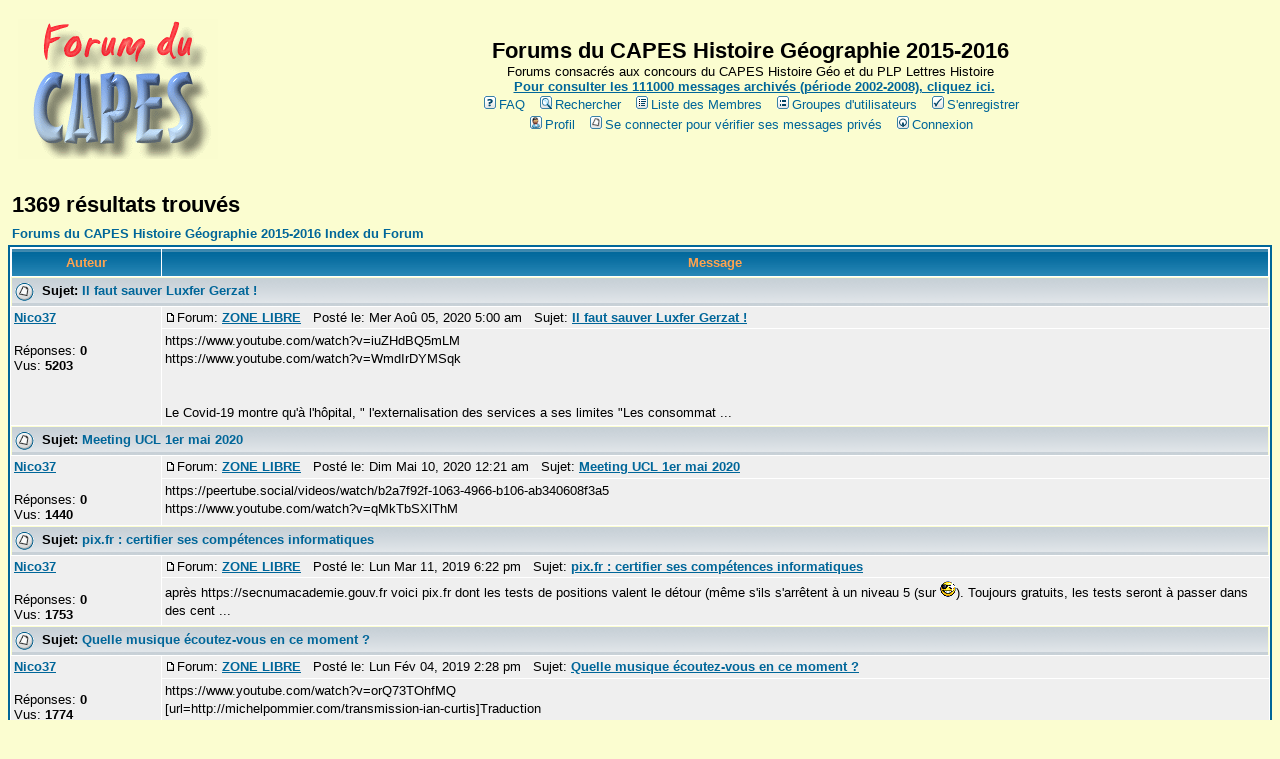

--- FILE ---
content_type: text/html
request_url: http://dumouriez.free.fr/capes/search.php?search_author=Nico37&sid=e6fc6d8b66e51a2ccaac8246a98541e8
body_size: 39392
content:
<!DOCTYPE HTML PUBLIC "-//W3C//DTD HTML 4.01 Transitional//EN">
<html dir="LTR">
<head>
   <meta http-equiv="Content-Type" content="text/html; charset=ISO-8859-1">
   <meta http-equiv="Content-Style-Type" content="text/css">
   <meta name="Robots" content="follow,index,all">
   <meta name="REVISIT-AFTER" content="7 days">
   <meta name="keywords" content="CAPES, Histoire, Géo, Geo, geographie, capes histoire géographie, capes histoire 2013-2014, capes histoire-géo, capes CAPLP, caplp, agrégation histoire, agrégation géographie, forum capes, caplp, lettres-histoire, lettre histoire, caplp lettre histoire, mozilla">
   <meta name="description" content="Le forum du CAPES Histoire-Géographie">
   <meta name="distribution" content="Global">
   <title>Les forums du concours du CAPES Histoire Géographie 2013/2014, du CAPLP Lettres-Histoire.</title>

<link rel="top" href="./index.php?sid=2abb86d2ce80cb65cd785319a8c46326" title="Forums du CAPES Histoire Géographie 2015-2016 Index du Forum" />
<link rel="search" href="./search.php?sid=2abb86d2ce80cb65cd785319a8c46326" title="Rechercher" />
<link rel="help" href="./faq.php?sid=2abb86d2ce80cb65cd785319a8c46326" title="FAQ" />
<link rel="author" href="./memberlist.php?sid=2abb86d2ce80cb65cd785319a8c46326" title="Liste des Membres" />

  <!--[if lt IE 7]>
  <div style='border: 1px solid #F7941D; background: #FEEFDA; text-align: center; clear: both; height: 75px; position: relative;'>
    <div style='position: absolute; right: 3px; top: 3px; font-family: courier new; font-weight: bold;'><a href='#' onclick='javascript:this.parentNode.parentNode.style.display="none"; return false;'><img src='http://www.ie6nomore.com/files/theme/ie6nomore-cornerx.jpg' style='border: none;' alt='Close this notice'/></a></div>
    <div style='width: 640px; margin: 0 auto; text-align: left; padding: 0; overflow: hidden; color: black;'>
      <div style='width: 75px; float: left;'><img src='http://www.ie6nomore.com/files/theme/ie6nomore-warning.jpg' alt='Warning!'/></div>
      <div style='width: 275px; float: left; font-family: Arial, sans-serif;'>
        <div style='font-size: 14px; font-weight: bold; margin-top: 12px;'>Vous utilisez un navigateur dépassé depuis près de 9 ans!</div>
        <div style='font-size: 12px; margin-top: 6px; line-height: 12px;'>Pour une meilleure expérience web, mettez votre navigateur à jour gratuitement.</div>
      </div>
      <div style='width: 75px; float: left;'><a href='http://fr.www.mozilla.com/fr/' target='_blank'><img src='http://www.ie6nomore.com/files/theme/ie6nomore-firefox.jpg' style='border: none;' alt='Get Firefox 3.5'/></a></div>
      <div style='width: 75px; float: left;'><a href='http://www.microsoft.com/downloads/details.aspx?FamilyID=341c2ad5-8c3d-4347-8c03-08cdecd8852b&DisplayLang=fr' target='_blank'><img src='http://www.ie6nomore.com/files/theme/ie6nomore-ie8.jpg' style='border: none;' alt='Get Internet Explorer 8'/></a></div>
      <div style='width: 73px; float: left;'><a href='http://www.apple.com/fr/safari/download/' target='_blank'><img src='http://www.ie6nomore.com/files/theme/ie6nomore-safari.jpg' style='border: none;' alt='Get Safari 4'/></a></div>
      <div style='float: left;'><a href='http://www.google.com/chrome?hl=fr' target='_blank'><img src='http://www.ie6nomore.com/files/theme/ie6nomore-chrome.jpg' style='border: none;' alt='Get Google Chrome'/></a></div>
    </div>
  </div>
  <![endif]-->

<link rel="shortcut icon" href="http://dumouriez.free.fr/capes/templates/subSilver/favicon.ico" />
<!-- link rel="stylesheet" href="templates/subSilver/subSilver.css" type="text/css" -->
<style type="text/css">
<!--
body {
	background-color: #FBFDD0;
	scrollbar-face-color: #DEE3E7;
	scrollbar-highlight-color: #FFFFFF;
	scrollbar-shadow-color: #DEE3E7;
	scrollbar-3dlight-color: #D1D7DC;
	scrollbar-arrow-color:  #006699;
	scrollbar-track-color: #EFEFEF;
	scrollbar-darkshadow-color: #FBFDD0;
}
font,th,td,p { font-family: Comic Sans MS, Arial, Helvetica, sans-serif }
a:link,a:active,a:visited { color : #006699; }
a:hover		{ text-decoration: underline; color : #DD6900; }
hr	{ height: 0px; border: solid #D1D7DC 0px; border-top-width: 1px;}
.bodyline	{ background-color: #FFFFFF; border: 1px #FBFDD0 solid; }
.forumline	{ background-color: #FFFFFF; border: 2px #006699 solid; }
td.row1	{ background-color: #EFEFEF; }
td.row2	{ background-color: #DEE3E7; }
td.row3	{ background-color: #D1D7DC; }
td.rowpic {
		background-color: #FFFFFF;
		background-image: url(templates/subSilver/images/cellpic2.jpg);
		background-repeat: repeat-y;
}
th	{
	color: #FFA34F; font-size: 13px; font-weight : bold;
	background-color: #006699; height: 25px;
	background-image: url(templates/subSilver/images/cellpic3.gif);
}
td.cat,td.catHead,td.catSides,td.catLeft,td.catRight,td.catBottom {
			background-image: url(templates/subSilver/images/cellpic1.gif);
			background-color:#D1D7DC; border: #FBFDD0; border-style: solid; height: 28px;
}
td.cat,td.catHead,td.catBottom {
	height: 29px;
	border-width: 0px 0px 0px 0px;
}
th.thHead,th.thSides,th.thTop,th.thLeft,th.thRight,th.thBottom,th.thCornerL,th.thCornerR {
	font-weight: bold; border: #FFFFFF; border-style: solid; height: 28px;
}
td.row3Right,td.spaceRow {
	background-color: #D1D7DC; border: #FBFDD0; border-style: solid;
}
th.thHead,td.catHead { font-size: 13px; border-width: 1px 1px 0px 1px; }
th.thSides,td.catSides,td.spaceRow	 { border-width: 0px 1px 0px 1px; }
th.thRight,td.catRight,td.row3Right	 { border-width: 0px 1px 0px 0px; }
th.thLeft,td.catLeft	  { border-width: 0px 0px 0px 1px; }
th.thBottom,td.catBottom  { border-width: 0px 1px 1px 1px; }
th.thTop	 { border-width: 1px 0px 0px 0px; }
th.thCornerL { border-width: 1px 0px 0px 1px; }
th.thCornerR { border-width: 1px 1px 0px 0px; }
.maintitle	{
	font-weight: bold; font-size: 22px; font-family: "Comic Sans MS",Comic Sans MS, Arial, Helvetica, sans-serif;
	text-decoration: none; line-height : 120%; color : #000000;
}
.gen { font-size : 13px; }
.genmed { font-size : 13px; }
.gensmall { font-size : 13px; }
.gen,.genmed,.gensmall { color : #000000; }
a.gen,a.genmed,a.gensmall { color: #006699; text-decoration: none; }
a.gen:hover,a.genmed:hover,a.gensmall:hover	{ color: #DD6900; text-decoration: underline; }
.mainmenu		{ font-size : 13px; color : #000000 }
a.mainmenu		{ text-decoration: none; color : #006699;  }
a.mainmenu:hover{ text-decoration: underline; color : #DD6900; }
.cattitle		{ font-weight: bold; font-size: 13px ; letter-spacing: 1px; color : #006699}
a.cattitle		{ text-decoration: none; color : #006699; }
a.cattitle:hover{ text-decoration: underline; }
.forumlink		{ font-weight: bold; font-size: 13px; color : #006699; }
a.forumlink 	{ text-decoration: none; color : #006699; }
a.forumlink:hover{ text-decoration: underline; color : #DD6900; }
.nav			{ font-weight: bold; font-size: 13px; color : #000000;}
a.nav			{ text-decoration: none; color : #006699; }
a.nav:hover		{ text-decoration: underline; }
.topictitle,h1,h2	{ font-weight: bold; font-size: 13px; color : #000000; }
a.topictitle:link   { text-decoration: none; color : #006699; }
a.topictitle:visited { text-decoration: none; color : #5493B4; }
a.topictitle:hover	{ text-decoration: underline; color : #DD6900; }
.name			{ font-size : 13px; color : #000000;}
.postdetails		{ font-size : 13px; color : #000000; }
.postbody { font-size : 13px; line-height: 18px}
a.postlink:link	{ text-decoration: none; color : #006699 }
a.postlink:visited { text-decoration: none; color : #5493B4; }
a.postlink:hover { text-decoration: underline; color : #DD6900}
.code {
	font-family: Courier, 'Courier New', sans-serif; font-size: 13px; color: #006600;
	background-color: #FAFAFA; border: #D1D7DC; border-style: solid;
	border-left-width: 1px; border-top-width: 1px; border-right-width: 1px; border-bottom-width: 1px
}
.quote {
	font-family: Comic Sans MS, Arial, Helvetica, sans-serif; font-size: 13px; color: #444444; line-height: 125%;
	background-color: #FAFAFA; border: #D1D7DC; border-style: solid;
	border-left-width: 1px; border-top-width: 1px; border-right-width: 1px; border-bottom-width: 1px
}
.copyright		{ font-size: 13px; font-family: Comic Sans MS, Arial, Helvetica, sans-serif; color: #444444; letter-spacing: -1px;}
a.copyright		{ color: #444444; text-decoration: none;}
a.copyright:hover { color: #000000; text-decoration: underline;}
input,textarea, select {
	color : #000000;
	font: normal 13px Comic Sans MS, Arial, Helvetica, sans-serif;
	border-color : #000000;
}
input.post, textarea.post, select {
	background-color : #FFFFFF;
}
input { text-indent : 2px; }
input.button {
	background-color : #EFEFEF;
	color : #000000;
	font-size: 13px; font-family: Comic Sans MS, Arial, Helvetica, sans-serif;
}
input.mainoption {
	background-color : #FAFAFA;
	font-weight : bold;
}
input.liteoption {
	background-color : #FAFAFA;
	font-weight : normal;
}
.helpline { background-color: #DEE3E7; border-style: none; }
@import url("templates/subSilver/formIE.css");
-->
</style>
</head>
<body bgcolor="#FBFDD0" text="#000000" link="#006699" vlink="#5493B4">
<a name="top"></a>
<table width="100%" cellspacing="0" cellpadding="10" border="0" align="center">
	<tr>
				<td><a href="index.php?sid=2abb86d2ce80cb65cd785319a8c46326"><img src="templates/subSilver/capes.png" border="0" alt="Les Forums du CAPES Histoire Géographie - Vous devez désormais vous enregistrer pour poster !." alt="Forums du CAPES Histoire Géographie 2015-2016 Index du Forum" vspace="1" /></a></td>
				<td align="center" width="100%" valign="middle"><span class="maintitle">Forums du CAPES Histoire Géographie 2015-2016</span><br /><span class="gen">Forums consacrés aux concours du CAPES Histoire Géo et du PLP Lettres Histoire<br />&nbsp; </span> <b><a href="http://marcheux.free.fr/archivescapes/index.php"><font size="2">Pour consulter les 111000 messages archivés (période 2002-2008), cliquez ici.</font></a></b>
				<table cellspacing="0" cellpadding="2" border="0">
					<tr>
						<td align="center" valign="top" nowrap="nowrap"><span class="mainmenu">&nbsp;<a href="faq.php?sid=2abb86d2ce80cb65cd785319a8c46326" class="mainmenu"><img src="templates/subSilver/images/icon_mini_faq.gif" width="12" height="13" border="0" alt="FAQ" hspace="3" />FAQ</a>&nbsp; &nbsp;<a href="search.php?sid=2abb86d2ce80cb65cd785319a8c46326" class="mainmenu"><img src="templates/subSilver/images/icon_mini_search.gif" width="12" height="13" border="0" alt="Rechercher" hspace="3" />Rechercher</a>&nbsp; &nbsp;<a href="memberlist.php?sid=2abb86d2ce80cb65cd785319a8c46326" class="mainmenu"><img src="templates/subSilver/images/icon_mini_members.gif" width="12" height="13" border="0" alt="Liste des Membres" hspace="3" />Liste des Membres</a>&nbsp; &nbsp;<a href="groupcp.php?sid=2abb86d2ce80cb65cd785319a8c46326" class="mainmenu"><img src="templates/subSilver/images/icon_mini_groups.gif" width="12" height="13" border="0" alt="Groupes d'utilisateurs" hspace="3" />Groupes d'utilisateurs</a>&nbsp;
						&nbsp;<a href="profile.php?mode=register&amp;sid=2abb86d2ce80cb65cd785319a8c46326" class="mainmenu"><img src="templates/subSilver/images/icon_mini_register.gif" width="12" height="13" border="0" alt="S'enregistrer" hspace="3" />S'enregistrer</a>&nbsp;
						</span></td>
					</tr>
					<tr>
						<td height="25" align="center" valign="top" nowrap="nowrap"><span class="mainmenu">&nbsp;<a href="profile.php?mode=editprofile&amp;sid=2abb86d2ce80cb65cd785319a8c46326" class="mainmenu"><img src="templates/subSilver/images/icon_mini_profile.gif" width="12" height="13" border="0" alt="Profil" hspace="3" />Profil</a>&nbsp; &nbsp;<a href="privmsg.php?folder=inbox&amp;sid=2abb86d2ce80cb65cd785319a8c46326" class="mainmenu"><img src="templates/subSilver/images/icon_mini_message.gif" width="12" height="13" border="0" alt="Se connecter pour vérifier ses messages privés" hspace="3" />Se connecter pour vérifier ses messages privés</a>&nbsp; &nbsp;<a href="login.php?sid=2abb86d2ce80cb65cd785319a8c46326" class="mainmenu"><img src="templates/subSilver/images/icon_mini_login.gif" width="12" height="13" border="0" alt="Connexion" hspace="3" />Connexion</a>&nbsp;</span></td>
					</tr>
				</table></td>
			</tr>
		</table>
		<br />

<table width="100%" cellspacing="2" cellpadding="2" border="0" align="center">
  <tr>
	<td align="left" valign="bottom"><span class="maintitle">1369 résultats trouvés</span><br /></td>
  </tr>
</table>

<table width="100%" cellspacing="2" cellpadding="2" border="0" align="center">
  <tr>
	<td align="left"><span class="nav"><a href="index.php?sid=2abb86d2ce80cb65cd785319a8c46326" class="nav">Forums du CAPES Histoire Géographie 2015-2016 Index du Forum</a></span></td>
  </tr>
</table>

<table border="0" cellpadding="3" cellspacing="1" width="100%" class="forumline" align="center">
  <tr>
	<th width="150" height="25" class="thCornerL" nowrap="nowrap">Auteur</th>
	<th width="100%" class="thCornerR" nowrap="nowrap">Message</th>
  </tr>
  <tr>
	<td class="catHead" colspan="2" height="28"><span class="topictitle"><img src="templates/subSilver/images/folder.gif" align="absmiddle" />&nbsp; Sujet:&nbsp;<a href="viewtopic.php?t=12448&amp;highlight=&amp;sid=2abb86d2ce80cb65cd785319a8c46326" class="topictitle">Il faut sauver Luxfer Gerzat !</a></span></td>
  </tr>
  <tr>
	<td width="150" align="left" valign="top" class="row1" rowspan="2"><span class="name"><b><a href="profile.php?mode=viewprofile&amp;u=144&amp;sid=2abb86d2ce80cb65cd785319a8c46326">Nico37</a></b></span><br />
	  <br />
	  <span class="postdetails">Réponses: <b>0</b><br />
	  Vus: <b>5203</b></span><br />
	</td>
	<td width="100%" valign="top" class="row1"><img src="templates/subSilver/images/icon_minipost.gif" width="12" height="9" alt="Message" title="Message" border="0" /><span class="postdetails">Forum:&nbsp;<b><a href="viewforum.php?f=4&amp;sid=2abb86d2ce80cb65cd785319a8c46326" class="postdetails">ZONE LIBRE</a></b>&nbsp; &nbsp;Posté le: Mer Aoû 05, 2020 5:00 am&nbsp; &nbsp;Sujet: <b><a href="viewtopic.php?p=160998&amp;highlight=&amp;sid=2abb86d2ce80cb65cd785319a8c46326#160998">Il faut sauver Luxfer Gerzat !</a></b></span></td>
  </tr>
  <tr>
	<td valign="top" class="row1"><span class="postbody">https://www.youtube.com/watch?v=iuZHdBQ5mLM<br />https://www.youtube.com/watch?v=WmdIrDYMSqk<br /><br /><br />Le Covid-19 montre qu'à l'hôpital, &quot; l'externalisation des services a ses limites &quot;Les consommat ...</span></td>
  </tr>
  <tr>
	<td class="catHead" colspan="2" height="28"><span class="topictitle"><img src="templates/subSilver/images/folder.gif" align="absmiddle" />&nbsp; Sujet:&nbsp;<a href="viewtopic.php?t=12438&amp;highlight=&amp;sid=2abb86d2ce80cb65cd785319a8c46326" class="topictitle">Meeting UCL 1er mai 2020</a></span></td>
  </tr>
  <tr>
	<td width="150" align="left" valign="top" class="row1" rowspan="2"><span class="name"><b><a href="profile.php?mode=viewprofile&amp;u=144&amp;sid=2abb86d2ce80cb65cd785319a8c46326">Nico37</a></b></span><br />
	  <br />
	  <span class="postdetails">Réponses: <b>0</b><br />
	  Vus: <b>1440</b></span><br />
	</td>
	<td width="100%" valign="top" class="row1"><img src="templates/subSilver/images/icon_minipost.gif" width="12" height="9" alt="Message" title="Message" border="0" /><span class="postdetails">Forum:&nbsp;<b><a href="viewforum.php?f=4&amp;sid=2abb86d2ce80cb65cd785319a8c46326" class="postdetails">ZONE LIBRE</a></b>&nbsp; &nbsp;Posté le: Dim Mai 10, 2020 12:21 am&nbsp; &nbsp;Sujet: <b><a href="viewtopic.php?p=160987&amp;highlight=&amp;sid=2abb86d2ce80cb65cd785319a8c46326#160987">Meeting UCL 1er mai 2020</a></b></span></td>
  </tr>
  <tr>
	<td valign="top" class="row1"><span class="postbody">https://peertube.social/videos/watch/b2a7f92f-1063-4966-b106-ab340608f3a5<br />https://www.youtube.com/watch?v=qMkTbSXlThM</span></td>
  </tr>
  <tr>
	<td class="catHead" colspan="2" height="28"><span class="topictitle"><img src="templates/subSilver/images/folder.gif" align="absmiddle" />&nbsp; Sujet:&nbsp;<a href="viewtopic.php?t=12375&amp;highlight=&amp;sid=2abb86d2ce80cb65cd785319a8c46326" class="topictitle">pix.fr : certifier ses compétences informatiques</a></span></td>
  </tr>
  <tr>
	<td width="150" align="left" valign="top" class="row1" rowspan="2"><span class="name"><b><a href="profile.php?mode=viewprofile&amp;u=144&amp;sid=2abb86d2ce80cb65cd785319a8c46326">Nico37</a></b></span><br />
	  <br />
	  <span class="postdetails">Réponses: <b>0</b><br />
	  Vus: <b>1753</b></span><br />
	</td>
	<td width="100%" valign="top" class="row1"><img src="templates/subSilver/images/icon_minipost.gif" width="12" height="9" alt="Message" title="Message" border="0" /><span class="postdetails">Forum:&nbsp;<b><a href="viewforum.php?f=4&amp;sid=2abb86d2ce80cb65cd785319a8c46326" class="postdetails">ZONE LIBRE</a></b>&nbsp; &nbsp;Posté le: Lun Mar 11, 2019 6:22 pm&nbsp; &nbsp;Sujet: <b><a href="viewtopic.php?p=160923&amp;highlight=&amp;sid=2abb86d2ce80cb65cd785319a8c46326#160923">pix.fr : certifier ses compétences informatiques</a></b></span></td>
  </tr>
  <tr>
	<td valign="top" class="row1"><span class="postbody">après https://secnumacademie.gouv.fr voici pix.fr dont les tests de positions valent le détour (même s'ils s'arrêtent à un niveau 5 (sur <img src="images/smiles/icon_cool.gif" alt="Cool" border="0" />). Toujours gratuits, les tests seront à passer dans des cent ...</span></td>
  </tr>
  <tr>
	<td class="catHead" colspan="2" height="28"><span class="topictitle"><img src="templates/subSilver/images/folder.gif" align="absmiddle" />&nbsp; Sujet:&nbsp;<a href="viewtopic.php?t=12374&amp;highlight=&amp;sid=2abb86d2ce80cb65cd785319a8c46326" class="topictitle">Quelle musique écoutez-vous en ce moment ?</a></span></td>
  </tr>
  <tr>
	<td width="150" align="left" valign="top" class="row1" rowspan="2"><span class="name"><b><a href="profile.php?mode=viewprofile&amp;u=144&amp;sid=2abb86d2ce80cb65cd785319a8c46326">Nico37</a></b></span><br />
	  <br />
	  <span class="postdetails">Réponses: <b>0</b><br />
	  Vus: <b>1774</b></span><br />
	</td>
	<td width="100%" valign="top" class="row1"><img src="templates/subSilver/images/icon_minipost.gif" width="12" height="9" alt="Message" title="Message" border="0" /><span class="postdetails">Forum:&nbsp;<b><a href="viewforum.php?f=4&amp;sid=2abb86d2ce80cb65cd785319a8c46326" class="postdetails">ZONE LIBRE</a></b>&nbsp; &nbsp;Posté le: Lun Fév 04, 2019 2:28 pm&nbsp; &nbsp;Sujet: <b><a href="viewtopic.php?p=160922&amp;highlight=&amp;sid=2abb86d2ce80cb65cd785319a8c46326#160922">Quelle musique écoutez-vous en ce moment ?</a></b></span></td>
  </tr>
  <tr>
	<td valign="top" class="row1"><span class="postbody">https://www.youtube.com/watch?v=orQ73TOhfMQ<br />[url=http://michelpommier.com/transmission-ian-curtis]Traduction</span></td>
  </tr>
  <tr>
	<td class="catHead" colspan="2" height="28"><span class="topictitle"><img src="templates/subSilver/images/folder.gif" align="absmiddle" />&nbsp; Sujet:&nbsp;<a href="viewtopic.php?t=12345&amp;highlight=&amp;sid=2abb86d2ce80cb65cd785319a8c46326" class="topictitle">Une pratique pédagogique étonnante au collège Christ-Roi</a></span></td>
  </tr>
  <tr>
	<td width="150" align="left" valign="top" class="row1" rowspan="2"><span class="name"><b><a href="profile.php?mode=viewprofile&amp;u=144&amp;sid=2abb86d2ce80cb65cd785319a8c46326">Nico37</a></b></span><br />
	  <br />
	  <span class="postdetails">Réponses: <b>0</b><br />
	  Vus: <b>2160</b></span><br />
	</td>
	<td width="100%" valign="top" class="row1"><img src="templates/subSilver/images/icon_minipost.gif" width="12" height="9" alt="Message" title="Message" border="0" /><span class="postdetails">Forum:&nbsp;<b><a href="viewforum.php?f=4&amp;sid=2abb86d2ce80cb65cd785319a8c46326" class="postdetails">ZONE LIBRE</a></b>&nbsp; &nbsp;Posté le: Sam Déc 05, 2015 2:09 pm&nbsp; &nbsp;Sujet: <b><a href="viewtopic.php?p=160760&amp;highlight=&amp;sid=2abb86d2ce80cb65cd785319a8c46326#160760">Une pratique pédagogique étonnante au collège Christ-Roi</a></b></span></td>
  </tr>
  <tr>
	<td valign="top" class="row1"><span class="postbody">A Tours Nord, au collège Christ-Roi situé près de l’église éponyme, l’autonomie des élèves est matérialisée d’une façon un brin étonnante...<br /><br />Cet ensemble scolaire (école primaire et collège) privé, ...</span></td>
  </tr>
  <tr>
	<td class="catHead" colspan="2" height="28"><span class="topictitle"><img src="templates/subSilver/images/folder.gif" align="absmiddle" />&nbsp; Sujet:&nbsp;<a href="viewtopic.php?t=11990&amp;highlight=&amp;sid=2abb86d2ce80cb65cd785319a8c46326" class="topictitle">Mais où êtes vous passés?</a></span></td>
  </tr>
  <tr>
	<td width="150" align="left" valign="top" class="row1" rowspan="2"><span class="name"><b><a href="profile.php?mode=viewprofile&amp;u=144&amp;sid=2abb86d2ce80cb65cd785319a8c46326">Nico37</a></b></span><br />
	  <br />
	  <span class="postdetails">Réponses: <b>59</b><br />
	  Vus: <b>20894</b></span><br />
	</td>
	<td width="100%" valign="top" class="row1"><img src="templates/subSilver/images/icon_minipost.gif" width="12" height="9" alt="Message" title="Message" border="0" /><span class="postdetails">Forum:&nbsp;<b><a href="viewforum.php?f=4&amp;sid=2abb86d2ce80cb65cd785319a8c46326" class="postdetails">ZONE LIBRE</a></b>&nbsp; &nbsp;Posté le: Ven Nov 20, 2015 3:30 pm&nbsp; &nbsp;Sujet: <b><a href="viewtopic.php?p=160758&amp;highlight=&amp;sid=2abb86d2ce80cb65cd785319a8c46326#160758">Mais où êtes vous passés?</a></b></span></td>
  </tr>
  <tr>
	<td valign="top" class="row1"><span class="postbody">Je bosse dans le secteur privé...</span></td>
  </tr>
  <tr>
	<td class="catHead" colspan="2" height="28"><span class="topictitle"><img src="templates/subSilver/images/folder.gif" align="absmiddle" />&nbsp; Sujet:&nbsp;<a href="viewtopic.php?t=12295&amp;highlight=&amp;sid=2abb86d2ce80cb65cd785319a8c46326" class="topictitle">Evaluer par compétence</a></span></td>
  </tr>
  <tr>
	<td width="150" align="left" valign="top" class="row1" rowspan="2"><span class="name"><b><a href="profile.php?mode=viewprofile&amp;u=144&amp;sid=2abb86d2ce80cb65cd785319a8c46326">Nico37</a></b></span><br />
	  <br />
	  <span class="postdetails">Réponses: <b>0</b><br />
	  Vus: <b>7269</b></span><br />
	</td>
	<td width="100%" valign="top" class="row1"><img src="templates/subSilver/images/icon_minipost.gif" width="12" height="9" alt="Message" title="Message" border="0" /><span class="postdetails">Forum:&nbsp;<b><a href="viewforum.php?f=9&amp;sid=2abb86d2ce80cb65cd785319a8c46326" class="postdetails">FORUM DES JEUNES PROFS DE COLLÈGE ET LYCÉE</a></b>&nbsp; &nbsp;Posté le: Dim Nov 16, 2014 8:00 pm&nbsp; &nbsp;Sujet: <b><a href="viewtopic.php?p=160406&amp;highlight=&amp;sid=2abb86d2ce80cb65cd785319a8c46326#160406">Evaluer par compétence</a></b></span></td>
  </tr>
  <tr>
	<td valign="top" class="row1"><span class="postbody">http://sacoche.sesamath.net</span></td>
  </tr>
  <tr>
	<td class="catHead" colspan="2" height="28"><span class="topictitle"><img src="templates/subSilver/images/folder.gif" align="absmiddle" />&nbsp; Sujet:&nbsp;<a href="viewtopic.php?t=12294&amp;highlight=&amp;sid=2abb86d2ce80cb65cd785319a8c46326" class="topictitle">Evaluer par compétence</a></span></td>
  </tr>
  <tr>
	<td width="150" align="left" valign="top" class="row1" rowspan="2"><span class="name"><b><a href="profile.php?mode=viewprofile&amp;u=144&amp;sid=2abb86d2ce80cb65cd785319a8c46326">Nico37</a></b></span><br />
	  <br />
	  <span class="postdetails">Réponses: <b>0</b><br />
	  Vus: <b>2485</b></span><br />
	</td>
	<td width="100%" valign="top" class="row1"><img src="templates/subSilver/images/icon_minipost.gif" width="12" height="9" alt="Message" title="Message" border="0" /><span class="postdetails">Forum:&nbsp;<b><a href="viewforum.php?f=6&amp;sid=2abb86d2ce80cb65cd785319a8c46326" class="postdetails">FORUM DES JEUNES PROFS DE LP</a></b>&nbsp; &nbsp;Posté le: Dim Nov 16, 2014 7:59 pm&nbsp; &nbsp;Sujet: <b><a href="viewtopic.php?p=160405&amp;highlight=&amp;sid=2abb86d2ce80cb65cd785319a8c46326#160405">Evaluer par compétence</a></b></span></td>
  </tr>
  <tr>
	<td valign="top" class="row1"><span class="postbody">http://sacoche.sesamath.net</span></td>
  </tr>
  <tr>
	<td class="catHead" colspan="2" height="28"><span class="topictitle"><img src="templates/subSilver/images/folder.gif" align="absmiddle" />&nbsp; Sujet:&nbsp;<a href="viewtopic.php?t=12293&amp;highlight=&amp;sid=2abb86d2ce80cb65cd785319a8c46326" class="topictitle">Améliorer son vocabulaire (2 mns/jour)</a></span></td>
  </tr>
  <tr>
	<td width="150" align="left" valign="top" class="row1" rowspan="2"><span class="name"><b><a href="profile.php?mode=viewprofile&amp;u=144&amp;sid=2abb86d2ce80cb65cd785319a8c46326">Nico37</a></b></span><br />
	  <br />
	  <span class="postdetails">Réponses: <b>0</b><br />
	  Vus: <b>2583</b></span><br />
	</td>
	<td width="100%" valign="top" class="row1"><img src="templates/subSilver/images/icon_minipost.gif" width="12" height="9" alt="Message" title="Message" border="0" /><span class="postdetails">Forum:&nbsp;<b><a href="viewforum.php?f=6&amp;sid=2abb86d2ce80cb65cd785319a8c46326" class="postdetails">FORUM DES JEUNES PROFS DE LP</a></b>&nbsp; &nbsp;Posté le: Sam Nov 15, 2014 10:04 am&nbsp; &nbsp;Sujet: <b><a href="viewtopic.php?p=160404&amp;highlight=&amp;sid=2abb86d2ce80cb65cd785319a8c46326#160404">Améliorer son vocabulaire (2 mns/jour)</a></b></span></td>
  </tr>
  <tr>
	<td valign="top" class="row1"><span class="postbody">http://www2.selection.ca/wordpower.html</span></td>
  </tr>
  <tr>
	<td class="catHead" colspan="2" height="28"><span class="topictitle"><img src="templates/subSilver/images/folder.gif" align="absmiddle" />&nbsp; Sujet:&nbsp;<a href="viewtopic.php?t=12278&amp;highlight=&amp;sid=2abb86d2ce80cb65cd785319a8c46326" class="topictitle">Collectif Racine</a></span></td>
  </tr>
  <tr>
	<td width="150" align="left" valign="top" class="row1" rowspan="2"><span class="name"><b><a href="profile.php?mode=viewprofile&amp;u=144&amp;sid=2abb86d2ce80cb65cd785319a8c46326">Nico37</a></b></span><br />
	  <br />
	  <span class="postdetails">Réponses: <b>1</b><br />
	  Vus: <b>1939</b></span><br />
	</td>
	<td width="100%" valign="top" class="row1"><img src="templates/subSilver/images/icon_minipost.gif" width="12" height="9" alt="Message" title="Message" border="0" /><span class="postdetails">Forum:&nbsp;<b><a href="viewforum.php?f=4&amp;sid=2abb86d2ce80cb65cd785319a8c46326" class="postdetails">ZONE LIBRE</a></b>&nbsp; &nbsp;Posté le: Lun Sep 22, 2014 8:40 pm&nbsp; &nbsp;Sujet: <b><a href="viewtopic.php?p=160328&amp;highlight=&amp;sid=2abb86d2ce80cb65cd785319a8c46326#160328">Collectif Racine</a></b></span></td>
  </tr>
  <tr>
	<td valign="top" class="row1"><span class="postbody">Le Rassemblement Bleu Marine tente de prendre Racine en Indre-et-Loire 21/09http://tours-antifa.samizdat.net/wp-content/uploads/2014/09/img_541f0eba83f7b.png<br /><br />Cet instituteur à Velpeau, 48ème aux mu ...</span></td>
  </tr>
  <tr>
	<td class="catHead" colspan="2" height="28"><span class="topictitle"><img src="templates/subSilver/images/folder.gif" align="absmiddle" />&nbsp; Sujet:&nbsp;<a href="viewtopic.php?t=12276&amp;highlight=&amp;sid=2abb86d2ce80cb65cd785319a8c46326" class="topictitle">Concours de nouvelles « Bout de vie … d’apprenti »</a></span></td>
  </tr>
  <tr>
	<td width="150" align="left" valign="top" class="row1" rowspan="2"><span class="name"><b><a href="profile.php?mode=viewprofile&amp;u=144&amp;sid=2abb86d2ce80cb65cd785319a8c46326">Nico37</a></b></span><br />
	  <br />
	  <span class="postdetails">Réponses: <b>0</b><br />
	  Vus: <b>3007</b></span><br />
	</td>
	<td width="100%" valign="top" class="row1"><img src="templates/subSilver/images/icon_minipost.gif" width="12" height="9" alt="Message" title="Message" border="0" /><span class="postdetails">Forum:&nbsp;<b><a href="viewforum.php?f=2&amp;sid=2abb86d2ce80cb65cd785319a8c46326" class="postdetails">FORUM DU CAPLP LETTRES HISTOIRE</a></b>&nbsp; &nbsp;Posté le: Ven Sep 05, 2014 11:46 pm&nbsp; &nbsp;Sujet: <b><a href="viewtopic.php?p=160317&amp;highlight=&amp;sid=2abb86d2ce80cb65cd785319a8c46326#160317">Concours de nouvelles « Bout de vie … d’apprenti »</a></b></span></td>
  </tr>
  <tr>
	<td valign="top" class="row1"><span class="postbody">« Bout de vie … d’apprenti » Président du jury : Raoul SANGLA<br /><br />Notre syndicat rassemblant des travailleurs du Bâtiment, des Travaux Publics, du Bois, de l’Ameublement et des Matériaux de constructio ...</span></td>
  </tr>
  <tr>
	<td class="catHead" colspan="2" height="28"><span class="topictitle"><img src="templates/subSilver/images/folder.gif" align="absmiddle" />&nbsp; Sujet:&nbsp;<a href="viewtopic.php?t=12168&amp;highlight=&amp;sid=2abb86d2ce80cb65cd785319a8c46326" class="topictitle">[Uchronie] 09 Novembre 1989 Le Mur de Berlin n'est pas tombé</a></span></td>
  </tr>
  <tr>
	<td width="150" align="left" valign="top" class="row1" rowspan="2"><span class="name"><b><a href="profile.php?mode=viewprofile&amp;u=144&amp;sid=2abb86d2ce80cb65cd785319a8c46326">Nico37</a></b></span><br />
	  <br />
	  <span class="postdetails">Réponses: <b>0</b><br />
	  Vus: <b>1886</b></span><br />
	</td>
	<td width="100%" valign="top" class="row1"><img src="templates/subSilver/images/icon_minipost.gif" width="12" height="9" alt="Message" title="Message" border="0" /><span class="postdetails">Forum:&nbsp;<b><a href="viewforum.php?f=9&amp;sid=2abb86d2ce80cb65cd785319a8c46326" class="postdetails">FORUM DES JEUNES PROFS DE COLLÈGE ET LYCÉE</a></b>&nbsp; &nbsp;Posté le: Ven Nov 01, 2013 12:50 pm&nbsp; &nbsp;Sujet: <b><a href="viewtopic.php?p=159296&amp;highlight=&amp;sid=2abb86d2ce80cb65cd785319a8c46326#159296">[Uchronie] 09 Novembre 1989 Le Mur de Berlin n'est pas tombé</a></b></span></td>
  </tr>
  <tr>
	<td valign="top" class="row1"><span class="postbody">Les Uchroniques font appel au talent d'artistes et d'écrivains, confirmés ou débutants. Leurs contributions, de nature textuelle ou graphique, constitueront les fragments, les témoignages de ce monde  ...</span></td>
  </tr>
  <tr>
	<td class="catHead" colspan="2" height="28"><span class="topictitle"><img src="templates/subSilver/images/folder.gif" align="absmiddle" />&nbsp; Sujet:&nbsp;<a href="viewtopic.php?t=12167&amp;highlight=&amp;sid=2abb86d2ce80cb65cd785319a8c46326" class="topictitle">[Uchronie] 09 Novembre 1989 Le Mur de Berlin n'est pas tombé</a></span></td>
  </tr>
  <tr>
	<td width="150" align="left" valign="top" class="row1" rowspan="2"><span class="name"><b><a href="profile.php?mode=viewprofile&amp;u=144&amp;sid=2abb86d2ce80cb65cd785319a8c46326">Nico37</a></b></span><br />
	  <br />
	  <span class="postdetails">Réponses: <b>0</b><br />
	  Vus: <b>1695</b></span><br />
	</td>
	<td width="100%" valign="top" class="row1"><img src="templates/subSilver/images/icon_minipost.gif" width="12" height="9" alt="Message" title="Message" border="0" /><span class="postdetails">Forum:&nbsp;<b><a href="viewforum.php?f=6&amp;sid=2abb86d2ce80cb65cd785319a8c46326" class="postdetails">FORUM DES JEUNES PROFS DE LP</a></b>&nbsp; &nbsp;Posté le: Ven Nov 01, 2013 12:47 pm&nbsp; &nbsp;Sujet: <b><a href="viewtopic.php?p=159295&amp;highlight=&amp;sid=2abb86d2ce80cb65cd785319a8c46326#159295">[Uchronie] 09 Novembre 1989 Le Mur de Berlin n'est pas tombé</a></b></span></td>
  </tr>
  <tr>
	<td valign="top" class="row1"><span class="postbody">Les Uchroniques font appel au talent d'artistes et d'écrivains, confirmés ou débutants. Leurs contributions, de nature textuelle ou graphique, constitueront les fragments, les témoignages de ce monde  ...</span></td>
  </tr>
  <tr>
	<td class="catHead" colspan="2" height="28"><span class="topictitle"><img src="templates/subSilver/images/folder.gif" align="absmiddle" />&nbsp; Sujet:&nbsp;<a href="viewtopic.php?t=12166&amp;highlight=&amp;sid=2abb86d2ce80cb65cd785319a8c46326" class="topictitle">Géo élections</a></span></td>
  </tr>
  <tr>
	<td width="150" align="left" valign="top" class="row1" rowspan="2"><span class="name"><b><a href="profile.php?mode=viewprofile&amp;u=144&amp;sid=2abb86d2ce80cb65cd785319a8c46326">Nico37</a></b></span><br />
	  <br />
	  <span class="postdetails">Réponses: <b>0</b><br />
	  Vus: <b>1902</b></span><br />
	</td>
	<td width="100%" valign="top" class="row1"><img src="templates/subSilver/images/icon_minipost.gif" width="12" height="9" alt="Message" title="Message" border="0" /><span class="postdetails">Forum:&nbsp;<b><a href="viewforum.php?f=9&amp;sid=2abb86d2ce80cb65cd785319a8c46326" class="postdetails">FORUM DES JEUNES PROFS DE COLLÈGE ET LYCÉE</a></b>&nbsp; &nbsp;Posté le: Mar Oct 29, 2013 2:12 pm&nbsp; &nbsp;Sujet: <b><a href="viewtopic.php?p=159293&amp;highlight=&amp;sid=2abb86d2ce80cb65cd785319a8c46326#159293">Géo élections</a></b></span></td>
  </tr>
  <tr>
	<td valign="top" class="row1"><span class="postbody">http://geoelections.free.fr</span></td>
  </tr>
  <tr>
	<td class="catHead" colspan="2" height="28"><span class="topictitle"><img src="templates/subSilver/images/folder.gif" align="absmiddle" />&nbsp; Sujet:&nbsp;<a href="viewtopic.php?t=12165&amp;highlight=&amp;sid=2abb86d2ce80cb65cd785319a8c46326" class="topictitle">Géo élections</a></span></td>
  </tr>
  <tr>
	<td width="150" align="left" valign="top" class="row1" rowspan="2"><span class="name"><b><a href="profile.php?mode=viewprofile&amp;u=144&amp;sid=2abb86d2ce80cb65cd785319a8c46326">Nico37</a></b></span><br />
	  <br />
	  <span class="postdetails">Réponses: <b>0</b><br />
	  Vus: <b>1676</b></span><br />
	</td>
	<td width="100%" valign="top" class="row1"><img src="templates/subSilver/images/icon_minipost.gif" width="12" height="9" alt="Message" title="Message" border="0" /><span class="postdetails">Forum:&nbsp;<b><a href="viewforum.php?f=6&amp;sid=2abb86d2ce80cb65cd785319a8c46326" class="postdetails">FORUM DES JEUNES PROFS DE LP</a></b>&nbsp; &nbsp;Posté le: Mar Oct 29, 2013 2:11 pm&nbsp; &nbsp;Sujet: <b><a href="viewtopic.php?p=159292&amp;highlight=&amp;sid=2abb86d2ce80cb65cd785319a8c46326#159292">Géo élections</a></b></span></td>
  </tr>
  <tr>
	<td valign="top" class="row1"><span class="postbody">http://geoelections.free.fr</span></td>
  </tr>
  <tr>
	<td class="catBottom" colspan="2" height="28" align="center">&nbsp; </td>
  </tr>
</table>

<table width="100%" cellspacing="2" border="0" align="center" cellpadding="2">
  <tr>
	<td align="left" valign="top"><span class="nav">Page <b>1</b> sur <b>92</b></span></td>
	<td align="right" valign="top" nowrap="nowrap"><span class="nav">Aller à la page <b>1</b>, <a href="search.php?search_id=1015933585&amp;start=15&amp;sid=2abb86d2ce80cb65cd785319a8c46326">2</a>, <a href="search.php?search_id=1015933585&amp;start=30&amp;sid=2abb86d2ce80cb65cd785319a8c46326">3</a> ... <a href="search.php?search_id=1015933585&amp;start=1335&amp;sid=2abb86d2ce80cb65cd785319a8c46326">90</a>, <a href="search.php?search_id=1015933585&amp;start=1350&amp;sid=2abb86d2ce80cb65cd785319a8c46326">91</a>, <a href="search.php?search_id=1015933585&amp;start=1365&amp;sid=2abb86d2ce80cb65cd785319a8c46326">92</a>&nbsp;&nbsp;<a href="search.php?search_id=1015933585&amp;start=15&amp;sid=2abb86d2ce80cb65cd785319a8c46326">Suivante</a></span><br /><span class="gensmall">Toutes les heures sont au format GMT + 1 Heure</span></td>
  </tr>
</table>

<table width="100%" cellspacing="2" border="0" align="center">
  <tr>
	<td valign="top" align="right">
<form method="get" name="jumpbox" action="viewforum.php?sid=2abb86d2ce80cb65cd785319a8c46326" onSubmit="if(document.jumpbox.f.value == -1){return false;}"><table cellspacing="0" cellpadding="0" border="0">
	<tr>
		<td nowrap="nowrap"><span class="gensmall">Sauter vers:&nbsp;<select name="f" onchange="if(this.options[this.selectedIndex].value != -1){ forms['jumpbox'].submit() }"><option value="-1">Sélectionner un forum</option><option value="-1">&nbsp;</option><option value="-1">FORUMS CAPES - CAPLP</option><option value="-1">----------------</option><option value="1">FORUM DU CAPES HISTOIRE-GEO</option><option value="9">FORUM DES JEUNES PROFS DE COLLÈGE ET LYCÉE</option><option value="2">FORUM DU CAPLP LETTRES HISTOIRE</option><option value="6">FORUM DES JEUNES PROFS DE LP</option><option value="5">CONCOURS INTERNES - CAPES INTERNE, PLP INTERNE</option><option value="-1">&nbsp;</option><option value="-1">DIVERS</option><option value="-1">----------------</option><option value="3">AIDE AUX EXPOSÉS EN HISTOIRE GÉO - ECJS - TPE - PPCP</option><option value="4">ZONE LIBRE</option></select><input type="hidden" name="sid" value="2abb86d2ce80cb65cd785319a8c46326" />&nbsp;<input type="submit" value="Aller" class="liteoption" /></span></td>
	</tr>
</table></form>

</td>
  </tr>
</table>

<!--[if IE 6]>
<center><p style="color:#fff;background-color:red">
<span style="font-weight:bold"></span> Vous utilisez un navigateur Internet obsolète sorti en 2001. Si vous en avez la possibilité, <a style="color:#fff;font-weight:bold;text-decoration:underline" href="http://www.mozilla-europe.org/fr/">installez un navigateur de dernière génération</a> ou <a style="color:#fff;font-weight:bold;text-decoration:underline" href="http://tinyurl.com/dzs8s2">mettez vous à jour en installant Internet Explorer 8</p></center>
<![endif]-->
<!--[if IE 7]>
<center><p style="color:#fff;background-color:red">
<span style="font-weight:bold"></span> Vous utilisez Internet Explorer 7. Pour bénéficier des dernières fonctionnalités du forum, <a style="color:#fff;font-weight:bold;text-decoration:underline" href="http://tinyurl.com/dzs8s2">mettez vous à jour en installant Internet Explorer 8</a></p></center>
<![endif]-->
<center><a href="http://marcheux.free.fr/archivescapes/"><img src="http://dumouriez.free.fr/capes/templates/subSilver/archives.png" width="502" height="34" border="0" alt="logo"></a></center>
<div align="center"><font face="Comic Sans MS" size="2"><a href="http://www.mozilla.org/fr/download/?product=firefox-19.0&os=win&lang=fr">27/02/13 : Firefox 19 est sorti ! Cliquez ici pour le télécharger (version windows)</a></font>
<span class="copyright"><br /><br />
Powered by <a href="http://www.phpbb.com/" target="_phpbb" class="copyright">phpBB 2.0.23 Dernière mise à jour du forum : 20/02/2008</a> &copy; 2001, 2009 phpBB Group<br />Traduction par : <a href="http://www.phpbb-fr.com/" target="_blank" class="copyright">phpBB-fr.com</a></span></div>

</td>
	</tr>
<center>
<a href="http://extremetracking.com/open?login=chrisco2"
target="_top"><img src="http://t1.extreme-dm.com/i.gif"
name="EXim" border="0" height="38" width="41"
alt="eXTReMe Tracker"></img></a>
<script type="text/javascript" language="javascript1.2"><!--
EXs=screen;EXw=EXs.width;navigator.appName!="Netscape"?
EXb=EXs.colorDepth:EXb=EXs.pixelDepth;//-->
</script><script type="text/javascript"><!--
var EXlogin='chrisco2' // Login
var EXvsrv='s10' // VServer
navigator.javaEnabled()==1?EXjv="y":EXjv="n";
EXd=document;EXw?"":EXw="na";EXb?"":EXb="na";
EXd.write("<img src=http://e1.extreme-dm.com",
"/"+EXvsrv+".g?login="+EXlogin+"&amp;",
"jv="+EXjv+"&amp;j=y&amp;srw="+EXw+"&amp;srb="+EXb+"&amp;",
"l="+escape(EXd.referrer)+" height=1 width=1>");//-->
</script><noscript><img height="1" width="1" alt=""
src="http://e1.extreme-dm.com/s10.g?login=chrisco2&amp;j=n&amp;jv=n"/>
</noscript>
</center>
</table>
</body>
</html>

